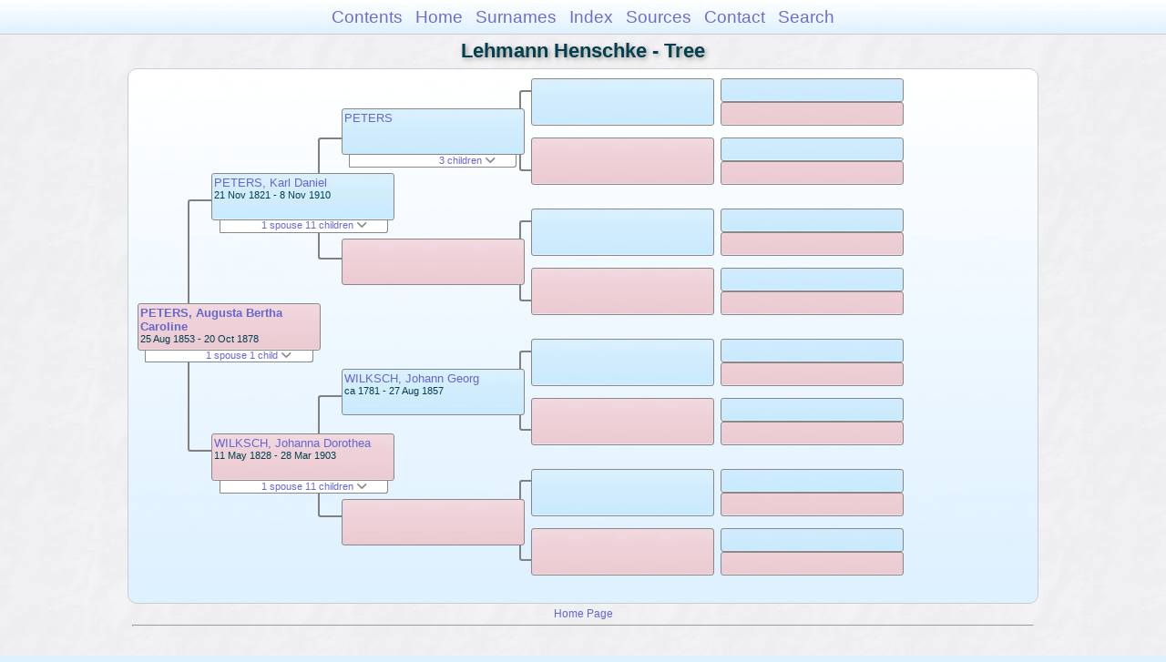

--- FILE ---
content_type: text/html
request_url: https://moadstorage.blob.core.windows.net/$web/Lehmann_Henschke/pc34/pc34_251.html
body_size: 9045
content:
<!DOCTYPE html PUBLIC "-//W3C//DTD XHTML 1.0 Transitional//EN" "http://www.w3.org/TR/xhtml1/DTD/xhtml1-transitional.dtd">
<html xmlns="http://www.w3.org/1999/xhtml">
<head>
<meta http-equiv="Content-Type" content="text/html; charset=utf-8" />
<meta name="viewport" content="initial-scale=1" />
<title>Tree</title>
<link href="../css/lp_font_arial.css" rel="stylesheet" type="text/css" />
<link href="../css/lp_container.css" rel="stylesheet" type="text/css" />
<link href="../css/lp_tree.css" rel="stylesheet" type="text/css" />
<link href="../css/lp_text_default.css" rel="stylesheet" type="text/css" />
<link href="../css/lp_format_default.css" rel="stylesheet" type="text/css" />
<link href="../css/lp_colorstyle_bluegradient.css" rel="stylesheet" type="text/css" />
<script type="text/javascript">var rootLocation="../"</script>
<script src="../js/lp_container.js" type="text/javascript"></script>
</head><!-- R14.0 -->

<body>
<div id="pBody">
<div id="pHeader">
<div id="search">
<form><input id="searchBox" type="text" name="search" placeholder="Search..." onkeyup="searchArray(this.value,data)" autocomplete="off"><a id="closeButton" href="javascript:void(0)" onclick="showSearch()"><img src="../img/i_close.png"></a>
</form><div id="tableBorder">
<table id="results"></table></div>
</div>
<span id="ddmenuspan">
<div id="dDMButton">
<a href="javascript:void(0)" onclick="showDDMenu()"><img src="../img/i_menu.png"></a>
<div id="menu">
<ul>
<li><a onclick="showDDMenu()" href="../index.html">Contents</a></li>
<li><a onclick="showDDMenu()" href="../wc01/wc01_016.html">Home</a></li>
<li><a onclick="showDDMenu()" href="../wc_idx/sur.html">Surnames</a></li>
<li><a onclick="showDDMenu()" href="../wc_idx/idx001.html">Index</a></li>
<li><a onclick="showDDMenu()" href="../wc_src/src001.html">Sources</a></li>
<li><a onclick="showDDMenu()" href="../index.html#CNTC">Contact</a></li>
<li><a href="javascript:void(0)" onclick="showSearch();">Search</a></li></ul>
</div>
</div>
</span>
<div id="pTitle">
Lehmann Henschke - Tree</div>
</div>
<div class="pageTitle">
Lehmann Henschke - Tree</div>
<div class="reportBody" id="rBody"><div class="reportBodyWrapper">
<div id="source" class="box female"><span class="name"><a href="../wc25/wc25_002.html">PETERS, Augusta Bertha Caroline</a></span><br />
<span class="date">25 Aug 1853 - 20 Oct 1878</span>
</div>
<div id="sourceShowSC" class="showSC"><a href="#" onclick="return toggleDiv('sourceSC');">1 spouse 1 child <img src="../css/downarrow.png"></a></div>
<div id="sourceSC" class="scView"><div class="scList"><ul><li class="male"><a href="pc34_259.html">SCHULZ, Johann Wilhelm Paul Alexander</a></li>
<ul>
<li class="male"><a href="../pc96/pc96_156.html">SCHULZ, Friedrich Wilhelm</a></li>
</ul>
</ul></div>
</div>
<div class="connect" id="cnct1"></div>
<div id="p1" class="box male"><span class="name"><a href="pc34_231.html">PETERS, Karl Daniel</a></span><br />
<span class="date">21 Nov 1821 - 8 Nov 1910</span>
</div>
<div id="p1ShowSC" class="showSC"><a href="#" onclick="return toggleDiv('p1SC');">1 spouse 11 children <img src="../css/downarrow.png"></a></div>
<div id="p1SC" class="scView"><div class="scList"><ul><li class="female"><a href="pc34_232.html">WILKSCH, Johanna Dorothea</a></li>
<ul>
<li class="male"><a href="pc34_249.html">PETERS, Karl Siegismund</a></li>
<li class="female"><a href="pc34_250.html">PETERS, Marie Elizabeth</a></li>
<li class="female"><a href="pc34_251.html">PETERS, Augusta Bertha Caroline</a></li>
<li class="male"><a href="../pc43/pc43_094.html">PETERS, Wilhelm Friedrich</a></li>
<li class="male"><a href="pc34_253.html">PETERS, Christian Eduard</a></li>
<li class="female"><a href="pc34_254.html">PETERS, Johanne Mathilde</a></li>
<li class="male"><a href="pc34_255.html">PETERS, Heinrich August</a></li>
<li class="male"><a href="pc34_256.html">PETERS, Friedrich Hermann</a></li>
<li class="male"><a href="pc34_230.html">PETERS, Ernst Ferdinand</a></li>
<li class="female"><a href="pc34_257.html">PETERS, Anna Dorothea</a></li>
<li class="female"><a href="pc34_258.html">PETERS, Louise Wilhelmine</a></li>
</ul>
</ul></div>
</div>
<div id="p2" class="box female"><span class="name"><a href="pc34_232.html">WILKSCH, Johanna Dorothea</a></span><br />
<span class="date">11 May 1828 - 28 Mar 1903</span>
</div>
<div id="p2ShowSC" class="showSC"><a href="#" onclick="return toggleDiv('p2SC');">1 spouse 11 children <img src="../css/downarrow.png"></a></div>
<div id="p2SC" class="scView"><div class="scList"><ul><li class="male"><a href="pc34_231.html">PETERS, Karl Daniel</a></li>
<ul>
<li class="male"><a href="pc34_249.html">PETERS, Karl Siegismund</a></li>
<li class="female"><a href="pc34_250.html">PETERS, Marie Elizabeth</a></li>
<li class="female"><a href="pc34_251.html">PETERS, Augusta Bertha Caroline</a></li>
<li class="male"><a href="../pc43/pc43_094.html">PETERS, Wilhelm Friedrich</a></li>
<li class="male"><a href="pc34_253.html">PETERS, Christian Eduard</a></li>
<li class="female"><a href="pc34_254.html">PETERS, Johanne Mathilde</a></li>
<li class="male"><a href="pc34_255.html">PETERS, Heinrich August</a></li>
<li class="male"><a href="pc34_256.html">PETERS, Friedrich Hermann</a></li>
<li class="male"><a href="pc34_230.html">PETERS, Ernst Ferdinand</a></li>
<li class="female"><a href="pc34_257.html">PETERS, Anna Dorothea</a></li>
<li class="female"><a href="pc34_258.html">PETERS, Louise Wilhelmine</a></li>
</ul>
</ul></div>
</div>
<div class="connect" id="cnct2"></div>
<div class="connect" id="cnct3"></div>
<div id="gp1" class="box male"><span class="name"><a href="../pc149/pc149_376.html">PETERS</a></span>
</div>
<div id="gp1ShowSC" class="showSC"><a href="#" onclick="return toggleDiv('gp1SC');">3 children <img src="../css/downarrow.png"></a></div>
<div id="gp1SC" class="scView"><div class="scList"><ul><ul>
<li class="female"><a href="../pc45/pc45_415.html">PETERS, Lisette Caroline</a></li>
<li class="male"><a href="pc34_231.html">PETERS, Karl Daniel</a></li>
<li class="male"><a href="../pc149/pc149_377.html">PETERS, Friedrich</a></li>
</ul>
</ul></div>
</div>
<div id="gp2" class="box female">
</div>
<div id="gp3" class="box male"><span class="name"><a href="pc34_248.html">WILKSCH, Johann Georg</a></span><br />
<span class="date">ca 1781 - 27 Aug 1857</span>
</div>
<div id="gp4" class="box female">
</div>
<div class="connect" id="cnct4"></div>
<div class="connect" id="cnct5"></div>
<div class="connect" id="cnct6"></div>
<div class="connect" id="cnct7"></div>
<div id="ggp1" class="box male">
</div>
<div id="ggp2" class="box female">
</div>
<div id="ggp3" class="box male">
</div>
<div id="ggp4" class="box female">
</div>
<div id="ggp5" class="box male">
</div>
<div id="ggp6" class="box female">
</div>
<div id="ggp7" class="box male">
</div>
<div id="ggp8" class="box female">
</div>
<div id="gggp1" class="box male">
</div>
<div id="gggp2" class="box female">
</div>
<div id="gggp3" class="box male">
</div>
<div id="gggp4" class="box female">
</div>
<div id="gggp5" class="box male">
</div>
<div id="gggp6" class="box female">
</div>
<div id="gggp7" class="box male">
</div>
<div id="gggp8" class="box female">
</div>
<div id="gggp9" class="box male">
</div>
<div id="gggp10" class="box female">
</div>
<div id="gggp11" class="box male">
</div>
<div id="gggp12" class="box female">
</div>
<div id="gggp13" class="box male">
</div>
<div id="gggp14" class="box female">
</div>
<div id="gggp15" class="box male">
</div>
<div id="gggp16" class="box female">
</div>

</div></div>
<!-- ignore=on -->
<div id="pFooter">
<font color="#303030"><a href="https://moadstorage.blob.core.windows.net/$web/Lehmann_Henschke/index.html">Home Page</a><hr /><br /></font><font color="#202020">
<!-- Google Analytics -->
<script type="text/javascript">
var gaJsHost = (("https:" == document.location.protocol) ? "https://ssl." : "http://www.");
document.write(unescape("%3Cscript src='" + gaJsHost + "google-analytics.com/ga.js' type='text/javascript'%3E%3C/script%3E"));
</script>
<script type="text/javascript">
try{
var pageTracker = _gat._getTracker("UA-172367698-1");
pageTracker._trackPageview();
} catch(err) {}</script>
<!-- Google Analytics --><br /><!-- SiteSearch Google -->
<FORM method=GET action="https://www.google.com/search">
<input type=hidden name=ie value=UTF-8>
<input type=hidden name=oe value=UTF-8>
<TABLE bgcolor="#FFFFFF"><tr><td>
<A HREF="https://www.google.com/">
<IMG SRC="https://www.google.com/logos/Logo_40wht.gif" 
border="0" ALT="Google"></A>
</td>
<td>
<INPUT TYPE=text name=q size=31 maxlength=255 value="">
<INPUT type=submit name=btnG VALUE="Google Search">
<font size=-1>
<input type=hidden name=domains value="https://moadstorage.blob.core.windows.net/$web"><br><input type=radio name=sitesearch value=""> Web <input type=radio name=sitesearch value="https://moadstorage.blob.core.windows.net/$web" checked> https://moadstorage.blob.core.windows.net/$web <br>
</font>
</td></tr></TABLE>
</FORM>
<!-- SiteSearch Google --></font></div>
<!-- ignore=off -->
</div>
</body></html>
